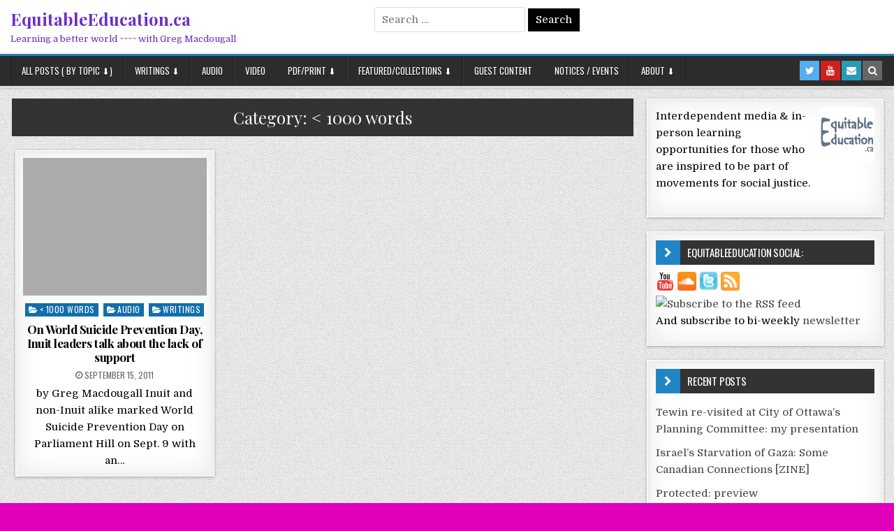

--- FILE ---
content_type: text/html; charset=UTF-8
request_url: https://equitableeducation.ca/category/writings/writing-short
body_size: 11537
content:
<!DOCTYPE html>
<html lang="en-US">
<head>
<meta charset="UTF-8">
<meta name="viewport" content="width=device-width, initial-scale=1, maximum-scale=1">
<link rel="profile" href="http://gmpg.org/xfn/11">
<link rel="pingback" href="https://EquitableEducation.ca/wordpress/xmlrpc.php">
<meta name='robots' content='index, follow, max-image-preview:large, max-snippet:-1, max-video-preview:-1' />

	<!-- This site is optimized with the Yoast SEO plugin v26.5 - https://yoast.com/wordpress/plugins/seo/ -->
	<title>&lt; 1000 words Archives - EquitableEducation.ca</title>
	<link rel="canonical" href="https://EquitableEducation.ca/category/writings/writing-short" />
	<meta property="og:locale" content="en_US" />
	<meta property="og:type" content="article" />
	<meta property="og:title" content="&lt; 1000 words Archives - EquitableEducation.ca" />
	<meta property="og:url" content="https://EquitableEducation.ca/category/writings/writing-short" />
	<meta property="og:site_name" content="EquitableEducation.ca" />
	<meta name="twitter:card" content="summary_large_image" />
	<script type="application/ld+json" class="yoast-schema-graph">{"@context":"https://schema.org","@graph":[{"@type":"CollectionPage","@id":"https://EquitableEducation.ca/category/writings/writing-short","url":"https://EquitableEducation.ca/category/writings/writing-short","name":"&lt; 1000 words Archives - EquitableEducation.ca","isPartOf":{"@id":"https://EquitableEducation.ca/#website"},"breadcrumb":{"@id":"https://EquitableEducation.ca/category/writings/writing-short#breadcrumb"},"inLanguage":"en-US"},{"@type":"BreadcrumbList","@id":"https://EquitableEducation.ca/category/writings/writing-short#breadcrumb","itemListElement":[{"@type":"ListItem","position":1,"name":"Home","item":"https://EquitableEducation.ca/"},{"@type":"ListItem","position":2,"name":"Writings","item":"https://EquitableEducation.ca/category/writings"},{"@type":"ListItem","position":3,"name":"&lt; 1000 words"}]},{"@type":"WebSite","@id":"https://EquitableEducation.ca/#website","url":"https://EquitableEducation.ca/","name":"EquitableEducation.ca","description":"Learning a better world ~~~~ with Greg Macdougall","potentialAction":[{"@type":"SearchAction","target":{"@type":"EntryPoint","urlTemplate":"https://EquitableEducation.ca/?s={search_term_string}"},"query-input":{"@type":"PropertyValueSpecification","valueRequired":true,"valueName":"search_term_string"}}],"inLanguage":"en-US"}]}</script>
	<!-- / Yoast SEO plugin. -->


<link rel='dns-prefetch' href='//EquitableEducation.ca' />
<link rel='dns-prefetch' href='//cdn.jsdelivr.net' />
<link rel='dns-prefetch' href='//fonts.googleapis.com' />
<link rel="alternate" type="application/rss+xml" title="EquitableEducation.ca &raquo; Feed" href="https://EquitableEducation.ca/feed" />
<link rel="alternate" type="application/rss+xml" title="EquitableEducation.ca &raquo; Comments Feed" href="https://EquitableEducation.ca/comments/feed" />
<link rel="alternate" type="application/rss+xml" title="EquitableEducation.ca &raquo; &lt; 1000 words Category Feed" href="https://EquitableEducation.ca/category/writings/writing-short/feed" />
<style id='wp-img-auto-sizes-contain-inline-css' type='text/css'>
img:is([sizes=auto i],[sizes^="auto," i]){contain-intrinsic-size:3000px 1500px}
/*# sourceURL=wp-img-auto-sizes-contain-inline-css */
</style>
<style id='wp-emoji-styles-inline-css' type='text/css'>

	img.wp-smiley, img.emoji {
		display: inline !important;
		border: none !important;
		box-shadow: none !important;
		height: 1em !important;
		width: 1em !important;
		margin: 0 0.07em !important;
		vertical-align: -0.1em !important;
		background: none !important;
		padding: 0 !important;
	}
/*# sourceURL=wp-emoji-styles-inline-css */
</style>
<style id='wp-block-library-inline-css' type='text/css'>
:root{--wp-block-synced-color:#7a00df;--wp-block-synced-color--rgb:122,0,223;--wp-bound-block-color:var(--wp-block-synced-color);--wp-editor-canvas-background:#ddd;--wp-admin-theme-color:#007cba;--wp-admin-theme-color--rgb:0,124,186;--wp-admin-theme-color-darker-10:#006ba1;--wp-admin-theme-color-darker-10--rgb:0,107,160.5;--wp-admin-theme-color-darker-20:#005a87;--wp-admin-theme-color-darker-20--rgb:0,90,135;--wp-admin-border-width-focus:2px}@media (min-resolution:192dpi){:root{--wp-admin-border-width-focus:1.5px}}.wp-element-button{cursor:pointer}:root .has-very-light-gray-background-color{background-color:#eee}:root .has-very-dark-gray-background-color{background-color:#313131}:root .has-very-light-gray-color{color:#eee}:root .has-very-dark-gray-color{color:#313131}:root .has-vivid-green-cyan-to-vivid-cyan-blue-gradient-background{background:linear-gradient(135deg,#00d084,#0693e3)}:root .has-purple-crush-gradient-background{background:linear-gradient(135deg,#34e2e4,#4721fb 50%,#ab1dfe)}:root .has-hazy-dawn-gradient-background{background:linear-gradient(135deg,#faaca8,#dad0ec)}:root .has-subdued-olive-gradient-background{background:linear-gradient(135deg,#fafae1,#67a671)}:root .has-atomic-cream-gradient-background{background:linear-gradient(135deg,#fdd79a,#004a59)}:root .has-nightshade-gradient-background{background:linear-gradient(135deg,#330968,#31cdcf)}:root .has-midnight-gradient-background{background:linear-gradient(135deg,#020381,#2874fc)}:root{--wp--preset--font-size--normal:16px;--wp--preset--font-size--huge:42px}.has-regular-font-size{font-size:1em}.has-larger-font-size{font-size:2.625em}.has-normal-font-size{font-size:var(--wp--preset--font-size--normal)}.has-huge-font-size{font-size:var(--wp--preset--font-size--huge)}.has-text-align-center{text-align:center}.has-text-align-left{text-align:left}.has-text-align-right{text-align:right}.has-fit-text{white-space:nowrap!important}#end-resizable-editor-section{display:none}.aligncenter{clear:both}.items-justified-left{justify-content:flex-start}.items-justified-center{justify-content:center}.items-justified-right{justify-content:flex-end}.items-justified-space-between{justify-content:space-between}.screen-reader-text{border:0;clip-path:inset(50%);height:1px;margin:-1px;overflow:hidden;padding:0;position:absolute;width:1px;word-wrap:normal!important}.screen-reader-text:focus{background-color:#ddd;clip-path:none;color:#444;display:block;font-size:1em;height:auto;left:5px;line-height:normal;padding:15px 23px 14px;text-decoration:none;top:5px;width:auto;z-index:100000}html :where(.has-border-color){border-style:solid}html :where([style*=border-top-color]){border-top-style:solid}html :where([style*=border-right-color]){border-right-style:solid}html :where([style*=border-bottom-color]){border-bottom-style:solid}html :where([style*=border-left-color]){border-left-style:solid}html :where([style*=border-width]){border-style:solid}html :where([style*=border-top-width]){border-top-style:solid}html :where([style*=border-right-width]){border-right-style:solid}html :where([style*=border-bottom-width]){border-bottom-style:solid}html :where([style*=border-left-width]){border-left-style:solid}html :where(img[class*=wp-image-]){height:auto;max-width:100%}:where(figure){margin:0 0 1em}html :where(.is-position-sticky){--wp-admin--admin-bar--position-offset:var(--wp-admin--admin-bar--height,0px)}@media screen and (max-width:600px){html :where(.is-position-sticky){--wp-admin--admin-bar--position-offset:0px}}

/*# sourceURL=wp-block-library-inline-css */
</style><style id='global-styles-inline-css' type='text/css'>
:root{--wp--preset--aspect-ratio--square: 1;--wp--preset--aspect-ratio--4-3: 4/3;--wp--preset--aspect-ratio--3-4: 3/4;--wp--preset--aspect-ratio--3-2: 3/2;--wp--preset--aspect-ratio--2-3: 2/3;--wp--preset--aspect-ratio--16-9: 16/9;--wp--preset--aspect-ratio--9-16: 9/16;--wp--preset--color--black: #000000;--wp--preset--color--cyan-bluish-gray: #abb8c3;--wp--preset--color--white: #ffffff;--wp--preset--color--pale-pink: #f78da7;--wp--preset--color--vivid-red: #cf2e2e;--wp--preset--color--luminous-vivid-orange: #ff6900;--wp--preset--color--luminous-vivid-amber: #fcb900;--wp--preset--color--light-green-cyan: #7bdcb5;--wp--preset--color--vivid-green-cyan: #00d084;--wp--preset--color--pale-cyan-blue: #8ed1fc;--wp--preset--color--vivid-cyan-blue: #0693e3;--wp--preset--color--vivid-purple: #9b51e0;--wp--preset--gradient--vivid-cyan-blue-to-vivid-purple: linear-gradient(135deg,rgb(6,147,227) 0%,rgb(155,81,224) 100%);--wp--preset--gradient--light-green-cyan-to-vivid-green-cyan: linear-gradient(135deg,rgb(122,220,180) 0%,rgb(0,208,130) 100%);--wp--preset--gradient--luminous-vivid-amber-to-luminous-vivid-orange: linear-gradient(135deg,rgb(252,185,0) 0%,rgb(255,105,0) 100%);--wp--preset--gradient--luminous-vivid-orange-to-vivid-red: linear-gradient(135deg,rgb(255,105,0) 0%,rgb(207,46,46) 100%);--wp--preset--gradient--very-light-gray-to-cyan-bluish-gray: linear-gradient(135deg,rgb(238,238,238) 0%,rgb(169,184,195) 100%);--wp--preset--gradient--cool-to-warm-spectrum: linear-gradient(135deg,rgb(74,234,220) 0%,rgb(151,120,209) 20%,rgb(207,42,186) 40%,rgb(238,44,130) 60%,rgb(251,105,98) 80%,rgb(254,248,76) 100%);--wp--preset--gradient--blush-light-purple: linear-gradient(135deg,rgb(255,206,236) 0%,rgb(152,150,240) 100%);--wp--preset--gradient--blush-bordeaux: linear-gradient(135deg,rgb(254,205,165) 0%,rgb(254,45,45) 50%,rgb(107,0,62) 100%);--wp--preset--gradient--luminous-dusk: linear-gradient(135deg,rgb(255,203,112) 0%,rgb(199,81,192) 50%,rgb(65,88,208) 100%);--wp--preset--gradient--pale-ocean: linear-gradient(135deg,rgb(255,245,203) 0%,rgb(182,227,212) 50%,rgb(51,167,181) 100%);--wp--preset--gradient--electric-grass: linear-gradient(135deg,rgb(202,248,128) 0%,rgb(113,206,126) 100%);--wp--preset--gradient--midnight: linear-gradient(135deg,rgb(2,3,129) 0%,rgb(40,116,252) 100%);--wp--preset--font-size--small: 13px;--wp--preset--font-size--medium: 20px;--wp--preset--font-size--large: 36px;--wp--preset--font-size--x-large: 42px;--wp--preset--spacing--20: 0.44rem;--wp--preset--spacing--30: 0.67rem;--wp--preset--spacing--40: 1rem;--wp--preset--spacing--50: 1.5rem;--wp--preset--spacing--60: 2.25rem;--wp--preset--spacing--70: 3.38rem;--wp--preset--spacing--80: 5.06rem;--wp--preset--shadow--natural: 6px 6px 9px rgba(0, 0, 0, 0.2);--wp--preset--shadow--deep: 12px 12px 50px rgba(0, 0, 0, 0.4);--wp--preset--shadow--sharp: 6px 6px 0px rgba(0, 0, 0, 0.2);--wp--preset--shadow--outlined: 6px 6px 0px -3px rgb(255, 255, 255), 6px 6px rgb(0, 0, 0);--wp--preset--shadow--crisp: 6px 6px 0px rgb(0, 0, 0);}:where(.is-layout-flex){gap: 0.5em;}:where(.is-layout-grid){gap: 0.5em;}body .is-layout-flex{display: flex;}.is-layout-flex{flex-wrap: wrap;align-items: center;}.is-layout-flex > :is(*, div){margin: 0;}body .is-layout-grid{display: grid;}.is-layout-grid > :is(*, div){margin: 0;}:where(.wp-block-columns.is-layout-flex){gap: 2em;}:where(.wp-block-columns.is-layout-grid){gap: 2em;}:where(.wp-block-post-template.is-layout-flex){gap: 1.25em;}:where(.wp-block-post-template.is-layout-grid){gap: 1.25em;}.has-black-color{color: var(--wp--preset--color--black) !important;}.has-cyan-bluish-gray-color{color: var(--wp--preset--color--cyan-bluish-gray) !important;}.has-white-color{color: var(--wp--preset--color--white) !important;}.has-pale-pink-color{color: var(--wp--preset--color--pale-pink) !important;}.has-vivid-red-color{color: var(--wp--preset--color--vivid-red) !important;}.has-luminous-vivid-orange-color{color: var(--wp--preset--color--luminous-vivid-orange) !important;}.has-luminous-vivid-amber-color{color: var(--wp--preset--color--luminous-vivid-amber) !important;}.has-light-green-cyan-color{color: var(--wp--preset--color--light-green-cyan) !important;}.has-vivid-green-cyan-color{color: var(--wp--preset--color--vivid-green-cyan) !important;}.has-pale-cyan-blue-color{color: var(--wp--preset--color--pale-cyan-blue) !important;}.has-vivid-cyan-blue-color{color: var(--wp--preset--color--vivid-cyan-blue) !important;}.has-vivid-purple-color{color: var(--wp--preset--color--vivid-purple) !important;}.has-black-background-color{background-color: var(--wp--preset--color--black) !important;}.has-cyan-bluish-gray-background-color{background-color: var(--wp--preset--color--cyan-bluish-gray) !important;}.has-white-background-color{background-color: var(--wp--preset--color--white) !important;}.has-pale-pink-background-color{background-color: var(--wp--preset--color--pale-pink) !important;}.has-vivid-red-background-color{background-color: var(--wp--preset--color--vivid-red) !important;}.has-luminous-vivid-orange-background-color{background-color: var(--wp--preset--color--luminous-vivid-orange) !important;}.has-luminous-vivid-amber-background-color{background-color: var(--wp--preset--color--luminous-vivid-amber) !important;}.has-light-green-cyan-background-color{background-color: var(--wp--preset--color--light-green-cyan) !important;}.has-vivid-green-cyan-background-color{background-color: var(--wp--preset--color--vivid-green-cyan) !important;}.has-pale-cyan-blue-background-color{background-color: var(--wp--preset--color--pale-cyan-blue) !important;}.has-vivid-cyan-blue-background-color{background-color: var(--wp--preset--color--vivid-cyan-blue) !important;}.has-vivid-purple-background-color{background-color: var(--wp--preset--color--vivid-purple) !important;}.has-black-border-color{border-color: var(--wp--preset--color--black) !important;}.has-cyan-bluish-gray-border-color{border-color: var(--wp--preset--color--cyan-bluish-gray) !important;}.has-white-border-color{border-color: var(--wp--preset--color--white) !important;}.has-pale-pink-border-color{border-color: var(--wp--preset--color--pale-pink) !important;}.has-vivid-red-border-color{border-color: var(--wp--preset--color--vivid-red) !important;}.has-luminous-vivid-orange-border-color{border-color: var(--wp--preset--color--luminous-vivid-orange) !important;}.has-luminous-vivid-amber-border-color{border-color: var(--wp--preset--color--luminous-vivid-amber) !important;}.has-light-green-cyan-border-color{border-color: var(--wp--preset--color--light-green-cyan) !important;}.has-vivid-green-cyan-border-color{border-color: var(--wp--preset--color--vivid-green-cyan) !important;}.has-pale-cyan-blue-border-color{border-color: var(--wp--preset--color--pale-cyan-blue) !important;}.has-vivid-cyan-blue-border-color{border-color: var(--wp--preset--color--vivid-cyan-blue) !important;}.has-vivid-purple-border-color{border-color: var(--wp--preset--color--vivid-purple) !important;}.has-vivid-cyan-blue-to-vivid-purple-gradient-background{background: var(--wp--preset--gradient--vivid-cyan-blue-to-vivid-purple) !important;}.has-light-green-cyan-to-vivid-green-cyan-gradient-background{background: var(--wp--preset--gradient--light-green-cyan-to-vivid-green-cyan) !important;}.has-luminous-vivid-amber-to-luminous-vivid-orange-gradient-background{background: var(--wp--preset--gradient--luminous-vivid-amber-to-luminous-vivid-orange) !important;}.has-luminous-vivid-orange-to-vivid-red-gradient-background{background: var(--wp--preset--gradient--luminous-vivid-orange-to-vivid-red) !important;}.has-very-light-gray-to-cyan-bluish-gray-gradient-background{background: var(--wp--preset--gradient--very-light-gray-to-cyan-bluish-gray) !important;}.has-cool-to-warm-spectrum-gradient-background{background: var(--wp--preset--gradient--cool-to-warm-spectrum) !important;}.has-blush-light-purple-gradient-background{background: var(--wp--preset--gradient--blush-light-purple) !important;}.has-blush-bordeaux-gradient-background{background: var(--wp--preset--gradient--blush-bordeaux) !important;}.has-luminous-dusk-gradient-background{background: var(--wp--preset--gradient--luminous-dusk) !important;}.has-pale-ocean-gradient-background{background: var(--wp--preset--gradient--pale-ocean) !important;}.has-electric-grass-gradient-background{background: var(--wp--preset--gradient--electric-grass) !important;}.has-midnight-gradient-background{background: var(--wp--preset--gradient--midnight) !important;}.has-small-font-size{font-size: var(--wp--preset--font-size--small) !important;}.has-medium-font-size{font-size: var(--wp--preset--font-size--medium) !important;}.has-large-font-size{font-size: var(--wp--preset--font-size--large) !important;}.has-x-large-font-size{font-size: var(--wp--preset--font-size--x-large) !important;}
/*# sourceURL=global-styles-inline-css */
</style>

<style id='classic-theme-styles-inline-css' type='text/css'>
/*! This file is auto-generated */
.wp-block-button__link{color:#fff;background-color:#32373c;border-radius:9999px;box-shadow:none;text-decoration:none;padding:calc(.667em + 2px) calc(1.333em + 2px);font-size:1.125em}.wp-block-file__button{background:#32373c;color:#fff;text-decoration:none}
/*# sourceURL=/wp-includes/css/classic-themes.min.css */
</style>
<link rel='stylesheet' id='finewp-maincss-css' href='https://EquitableEducation.ca/wordpress/wp-content/themes/finewp/style.css' type='text/css' media='all' />
<link rel='stylesheet' id='font-awesome-css' href='https://EquitableEducation.ca/wordpress/wp-content/themes/finewp/assets/css/font-awesome.min.css' type='text/css' media='all' />
<link rel='stylesheet' id='finewp-webfont-css' href='//fonts.googleapis.com/css?family=Playfair+Display:400,400i,700,700i|Domine:400,700|Oswald:400,700|Patua+One&#038;display=swap' type='text/css' media='all' />
<link rel='stylesheet' id='wp-pagenavi-css' href='https://EquitableEducation.ca/wordpress/wp-content/plugins/wp-pagenavi/pagenavi-css.css?ver=2.70' type='text/css' media='all' />
<link rel='stylesheet' id='mediaelementjs-styles-css' href='https://EquitableEducation.ca/wordpress/wp-content/plugins/media-element-html5-video-and-audio-player/mediaelement/v4/mediaelementplayer.min.css?ver=6.9' type='text/css' media='all' />
<link rel='stylesheet' id='mediaelementjs-styles-legacy-css' href='https://EquitableEducation.ca/wordpress/wp-content/plugins/media-element-html5-video-and-audio-player/mediaelement/v4/mediaelementplayer-legacy.min.css?ver=6.9' type='text/css' media='all' />
<script type="text/javascript" src="https://EquitableEducation.ca/wordpress/wp-includes/js/jquery/jquery.min.js?ver=3.7.1" id="jquery-core-js"></script>
<script type="text/javascript" src="https://EquitableEducation.ca/wordpress/wp-includes/js/jquery/jquery-migrate.min.js?ver=3.4.1" id="jquery-migrate-js"></script>
<script type="text/javascript" src="https://EquitableEducation.ca/wordpress/wp-content/plugins/media-element-html5-video-and-audio-player/mediaelement/v4/mediaelement-and-player.min.js?ver=4.2.8" id="mediaelementjs-scripts-js"></script>
<link rel="https://api.w.org/" href="https://EquitableEducation.ca/wp-json/" /><link rel="alternate" title="JSON" type="application/json" href="https://EquitableEducation.ca/wp-json/wp/v2/categories/1741" /><link rel="EditURI" type="application/rsd+xml" title="RSD" href="https://EquitableEducation.ca/wordpress/xmlrpc.php?rsd" />
<meta name="generator" content="WordPress 6.9" />
<style type="text/css">.recentcomments a{display:inline !important;padding:0 !important;margin:0 !important;}</style>    <style type="text/css">
            .finewp-site-title, .finewp-site-title a, .finewp-site-description {color: #692ec9;}
        </style>
    <style type="text/css" id="custom-background-css">
body.custom-background { background-color: #e000bb; background-image: url("https://EquitableEducation.ca/wordpress/wp-content/themes/finewp/assets/images/background.png"); background-position: left top; background-size: auto; background-repeat: repeat; background-attachment: fixed; }
</style>
			<style type="text/css" id="wp-custom-css">
			body{background:#e6e6e6;font:normal normal 15px Domine,Arial,Helvetica,Domine,sans-serif;line-height:1.6;margin:0;padding:0;}
body,button,input,select,textarea{color:#000000;}		</style>
		</head>

<body class="archive category category-writing-short category-1741 custom-background wp-theme-finewp finewp-animated finewp-fadein finewp-site-archive finewp-no-bottom-widgets" id="finewp-site-body" itemscope="itemscope" itemtype="http://schema.org/WebPage">
<a class="skip-link screen-reader-text" href="#finewp-posts-wrapper">Skip to content</a>


<div class="finewp-container" id="finewp-header" itemscope="itemscope" itemtype="http://schema.org/WPHeader" role="banner">
<div class="finewp-head-content clearfix" id="finewp-head-content">


<div class="finewp-outer-wrapper">
<div class="finewp-header-inside clearfix">

<div id="finewp-logo">
    <div class="site-branding">
                  <p class="finewp-site-title"><a href="https://EquitableEducation.ca/" rel="home">EquitableEducation.ca</a></p>
            <p class="finewp-site-description"><span>Learning a better world ~~~~ with Greg Macdougall</span></p>
        </div>
</div><!--/#finewp-logo -->

<div class="finewp-header-banner">
<div id="search-4" class="finewp-header-widget widget widget_search"><form role="search" method="get" class="search-form" action="https://EquitableEducation.ca/">
				<label>
					<span class="screen-reader-text">Search for:</span>
					<input type="search" class="search-field" placeholder="Search &hellip;" value="" name="s" />
				</label>
				<input type="submit" class="search-submit" value="Search" />
			</form></div></div><!--/.finewp-header-banner -->

</div>
</div>

</div><!--/#finewp-head-content -->
</div><!--/#finewp-header -->

<div class="finewp-container finewp-primary-menu-container clearfix">
<div class="finewp-primary-menu-container-inside clearfix">
<nav class="finewp-primary-nav" id="finewp-primary-navigation" itemscope="itemscope" itemtype="http://schema.org/SiteNavigationElement" role="navigation" aria-label="Primary Menu">
<div class="finewp-outer-wrapper">
<button class="finewp-primary-responsive-menu-icon" aria-controls="finewp-menu-primary-navigation" aria-expanded="false">Menu</button>
<ul id="finewp-menu-primary-navigation" class="finewp-primary-nav-menu finewp-menu-primary"><li id="menu-item-4888" class="menu-item menu-item-type-custom menu-item-object-custom menu-item-home menu-item-has-children menu-item-4888"><a href="https://EquitableEducation.ca">All posts ( by topic ⬇️)</a>
<ul class="sub-menu">
	<li id="menu-item-4936" class="menu-item menu-item-type-taxonomy menu-item-object-post_tag menu-item-has-children menu-item-4936"><a href="https://EquitableEducation.ca/tag/strategy">Activism + Organizing: Strategy</a>
	<ul class="sub-menu">
		<li id="menu-item-4937" class="menu-item menu-item-type-taxonomy menu-item-object-post_tag menu-item-4937"><a href="https://EquitableEducation.ca/tag/tools">Activism Tools</a></li>
	</ul>
</li>
	<li id="menu-item-4938" class="menu-item menu-item-type-taxonomy menu-item-object-post_tag menu-item-4938"><a href="https://EquitableEducation.ca/tag/media-analysis">Media Analysis</a></li>
	<li id="menu-item-4930" class="menu-item menu-item-type-taxonomy menu-item-object-post_tag menu-item-has-children menu-item-4930"><a href="https://EquitableEducation.ca/tag/indigenous">Indigenous</a>
	<ul class="sub-menu">
		<li id="menu-item-4931" class="menu-item menu-item-type-taxonomy menu-item-object-post_tag menu-item-4931"><a href="https://EquitableEducation.ca/tag/algonquin">Algonquin</a></li>
		<li id="menu-item-4933" class="menu-item menu-item-type-taxonomy menu-item-object-post_tag menu-item-4933"><a href="https://EquitableEducation.ca/tag/chaudiere-falls">Chaudiere Falls</a></li>
		<li id="menu-item-4934" class="menu-item menu-item-type-taxonomy menu-item-object-post_tag menu-item-4934"><a href="https://EquitableEducation.ca/tag/residential-schools">Residential Schools</a></li>
		<li id="menu-item-4935" class="menu-item menu-item-type-taxonomy menu-item-object-post_tag menu-item-4935"><a href="https://EquitableEducation.ca/tag/indigenous-languages">Indigenous Languages</a></li>
		<li id="menu-item-4945" class="menu-item menu-item-type-taxonomy menu-item-object-post_tag menu-item-4945"><a href="https://EquitableEducation.ca/tag/mmiwg">MMIWG</a></li>
	</ul>
</li>
	<li id="menu-item-4947" class="menu-item menu-item-type-taxonomy menu-item-object-post_tag menu-item-4947"><a href="https://EquitableEducation.ca/tag/international">International</a></li>
	<li id="menu-item-4949" class="menu-item menu-item-type-taxonomy menu-item-object-post_tag menu-item-4949"><a href="https://EquitableEducation.ca/tag/climate-justice">Climate Justice</a></li>
	<li id="menu-item-4948" class="menu-item menu-item-type-taxonomy menu-item-object-post_tag menu-item-4948"><a href="https://EquitableEducation.ca/tag/environment">Environment</a></li>
	<li id="menu-item-4946" class="menu-item menu-item-type-taxonomy menu-item-object-post_tag menu-item-4946"><a href="https://EquitableEducation.ca/tag/feminism">Feminism</a></li>
	<li id="menu-item-4940" class="menu-item menu-item-type-taxonomy menu-item-object-post_tag menu-item-4940"><a href="https://EquitableEducation.ca/tag/covid">COVID</a></li>
	<li id="menu-item-4932" class="menu-item menu-item-type-taxonomy menu-item-object-post_tag menu-item-4932"><a href="https://EquitableEducation.ca/tag/disability-justice">Disability Justice</a></li>
	<li id="menu-item-4939" class="menu-item menu-item-type-taxonomy menu-item-object-post_tag menu-item-4939"><a href="https://EquitableEducation.ca/tag/mental-health">Mental Health</a></li>
	<li id="menu-item-4943" class="menu-item menu-item-type-taxonomy menu-item-object-post_tag menu-item-4943"><a href="https://EquitableEducation.ca/tag/hip-hop">Hip Hop</a></li>
	<li id="menu-item-4944" class="menu-item menu-item-type-taxonomy menu-item-object-post_tag menu-item-4944"><a href="https://EquitableEducation.ca/tag/poetry">Poetry</a></li>
	<li id="menu-item-4941" class="menu-item menu-item-type-taxonomy menu-item-object-post_tag menu-item-4941"><a href="https://EquitableEducation.ca/tag/book">Books /Book reviews</a></li>
	<li id="menu-item-4942" class="menu-item menu-item-type-taxonomy menu-item-object-post_tag menu-item-4942"><a href="https://EquitableEducation.ca/tag/zine">Zines</a></li>
</ul>
</li>
<li id="menu-item-4877" class="menu-item menu-item-type-taxonomy menu-item-object-category current-category-ancestor menu-item-4877"><a href="https://EquitableEducation.ca/category/writings">Writings ⬇️</a></li>
<li id="menu-item-4878" class="menu-item menu-item-type-taxonomy menu-item-object-category menu-item-4878"><a href="https://EquitableEducation.ca/category/audio">Audio</a></li>
<li id="menu-item-4879" class="menu-item menu-item-type-taxonomy menu-item-object-category menu-item-4879"><a href="https://EquitableEducation.ca/category/video">Video</a></li>
<li id="menu-item-4880" class="menu-item menu-item-type-taxonomy menu-item-object-category menu-item-has-children menu-item-4880"><a href="https://EquitableEducation.ca/category/pdf">PDF/Print ⬇️</a>
<ul class="sub-menu">
	<li id="menu-item-4883" class="menu-item menu-item-type-taxonomy menu-item-object-category menu-item-4883"><a href="https://EquitableEducation.ca/category/pdf">All posts with printable items</a></li>
	<li id="menu-item-4884" class="menu-item menu-item-type-post_type menu-item-object-page menu-item-4884"><a href="https://EquitableEducation.ca/for-printing">Curated list of printable items</a></li>
</ul>
</li>
<li id="menu-item-4890" class="menu-item menu-item-type-taxonomy menu-item-object-category menu-item-has-children menu-item-4890"><a href="https://EquitableEducation.ca/category/featured">Featured/Collections ⬇️</a>
<ul class="sub-menu">
	<li id="menu-item-5433" class="menu-item menu-item-type-post_type menu-item-object-post menu-item-5433"><a href="https://EquitableEducation.ca/2022/hospital-crisis-database">Canada Healthcare Crisis: Crowdsourced Database of Information and Actions</a></li>
	<li id="menu-item-4897" class="menu-item menu-item-type-post_type menu-item-object-post menu-item-4897"><a href="https://EquitableEducation.ca/2018/community-organizing-resources">Resources for community organizing &#038; mobilization</a></li>
	<li id="menu-item-4904" class="menu-item menu-item-type-post_type menu-item-object-page menu-item-4904"><a href="https://EquitableEducation.ca/writings/media">Media and Independent Media Analysis+</a></li>
	<li id="menu-item-4895" class="menu-item menu-item-type-post_type menu-item-object-post menu-item-4895"><a href="https://EquitableEducation.ca/2019/sacred-site-guide">Sacred Waterfalls Site in Ottawa – Annotated Resource Guide</a></li>
	<li id="menu-item-4892" class="menu-item menu-item-type-post_type menu-item-object-page menu-item-4892"><a href="https://EquitableEducation.ca/writings/indigenous-suicide-resources">Indigenous Suicide Crises resources</a></li>
	<li id="menu-item-4898" class="menu-item menu-item-type-post_type menu-item-object-post menu-item-4898"><a href="https://EquitableEducation.ca/2015/sis-vigils-oct4">MMIWG: 10th anniversary Sisters In Spirit Vigils</a></li>
	<li id="menu-item-4894" class="menu-item menu-item-type-post_type menu-item-object-post menu-item-4894"><a href="https://EquitableEducation.ca/2022/ottawa-occupation-database">Collected Coverage of the “Freedom Convoy” Ottawa Occupation</a></li>
	<li id="menu-item-4896" class="menu-item menu-item-type-post_type menu-item-object-post menu-item-4896"><a href="https://EquitableEducation.ca/2019/powershift-archives-media">PowerShift Videos 2009 and 2012</a></li>
	<li id="menu-item-4893" class="menu-item menu-item-type-post_type menu-item-object-page menu-item-4893"><a href="https://EquitableEducation.ca/educational-stuff">Educational Resouces</a></li>
</ul>
</li>
<li id="menu-item-4881" class="menu-item menu-item-type-taxonomy menu-item-object-category menu-item-4881"><a href="https://EquitableEducation.ca/category/guest">Guest Content</a></li>
<li id="menu-item-4882" class="menu-item menu-item-type-taxonomy menu-item-object-category menu-item-4882"><a href="https://EquitableEducation.ca/category/notices">Notices / Events</a></li>
<li id="menu-item-4885" class="menu-item menu-item-type-post_type menu-item-object-page menu-item-has-children menu-item-4885"><a href="https://EquitableEducation.ca/about-me">About ⬇️</a>
<ul class="sub-menu">
	<li id="menu-item-4927" class="menu-item menu-item-type-post_type menu-item-object-page menu-item-4927"><a href="https://EquitableEducation.ca/about-me">About me</a></li>
	<li id="menu-item-4886" class="menu-item menu-item-type-post_type menu-item-object-page menu-item-4886"><a href="https://EquitableEducation.ca/contact">Contact</a></li>
</ul>
</li>
</ul>
<div class="finewp-top-social-icons clearfix" aria-label="Header Social Icons">
                <a href="https://twitter.com/gregeqed" target="_blank" class="finewp-social-icon-twitter" aria-label="Twitter Button in Header"><i class="fa fa-twitter" aria-hidden="true" title="Twitter"></i></a>                                    <a href="https://www.youtube.com/user/EquitableEducation" target="_blank" class="finewp-social-icon-youtube" aria-label="Youtube Button in Header"><i class="fa fa-youtube" aria-hidden="true" title="Youtube"></i></a>                <a href="mailto:greg@equitableeducation.ca" class="finewp-social-icon-email" aria-label="Email Us Button in Header"><i class="fa fa-envelope" aria-hidden="true" title="Email Us"></i></a>        <a href="#" class="finewp-social-icon-search" aria-label="Search Button in Header"><i class="fa fa-search" aria-hidden="true" title="Search"></i></a>
</div>

</div>
</nav>
</div>
</div>

<div id="finewp-search-overlay-wrap" class="finewp-search-overlay">
  <button class="finewp-search-closebtn" aria-label="Close Search"><i class="fa fa-times" aria-hidden="true" title="Close Search"></i></button>
  <div class="finewp-search-overlay-content">
    <form role="search" aria-label="Overlay Search Box" method="get" class="search-form" action="https://EquitableEducation.ca/">
				<label>
					<span class="screen-reader-text">Search for:</span>
					<input type="search" class="search-field" placeholder="Search &hellip;" value="" name="s" />
				</label>
				<input type="submit" class="search-submit" value="Search" />
			</form>  </div>
</div>


<div class="finewp-outer-wrapper">


</div>

<div class="finewp-outer-wrapper">
<div class="finewp-container clearfix" id="finewp-wrapper">
<div class="finewp-content-wrapper clearfix" id="finewp-content-wrapper">
<div class="finewp-main-wrapper clearfix" id="finewp-main-wrapper" itemscope="itemscope" itemtype="http://schema.org/Blog" role="main">
<div class="theiaStickySidebar">
<div class="finewp-main-wrapper-inside clearfix">




<div class="finewp-posts-wrapper" id="finewp-posts-wrapper">

<header class="page-header">
<h1 class="page-title">Category: <span>&lt; 1000 words</span></h1></header>

<div class="finewp-posts-content">
<div class="finewp-posts-container">


    <div class="finewp-posts">
    <div class="finewp-3-col-sizer"></div>
    <div class="finewp-3-col-gutter"></div>
        
        
<div id="post-1520" class="finewp-grid-post finewp-3-col">
<div class="finewp-grid-post-inside">

        <div class="finewp-grid-post-thumbnail">
        <a href="https://EquitableEducation.ca/2011/suicide-prevention-inuit-leaders" title="Permanent Link to On World Suicide Prevention Day, Inuit leaders talk about the lack of support" class="finewp-grid-post-thumbnail-link"><img src="https://EquitableEducation.ca/wordpress/wp-content/themes/finewp/assets/images/no-image-4-3.jpg" class="finewp-grid-post-thumbnail-img"/></a>
                <div class='finewp-grid-post-read-more'><a href="https://EquitableEducation.ca/2011/suicide-prevention-inuit-leaders">Continue Reading...<span class="screen-reader-text"> On World Suicide Prevention Day, Inuit leaders talk about the lack of support</span></a></div>    </div>
    
    <div class="finewp-grid-post-details">
    <div class="finewp-grid-post-categories"><span class="screen-reader-text">Posted in </span><a href="https://EquitableEducation.ca/category/writings/writing-short" rel="category tag">&lt; 1000 words</a>&nbsp;<a href="https://EquitableEducation.ca/category/audio" rel="category tag">Audio</a>&nbsp;<a href="https://EquitableEducation.ca/category/writings" rel="category tag">Writings</a></div>
    <h3 class="finewp-grid-post-title"><a href="https://EquitableEducation.ca/2011/suicide-prevention-inuit-leaders" rel="bookmark">On World Suicide Prevention Day, Inuit leaders talk about the lack of support</a></h3>
            <div class="finewp-grid-post-footer">
    <div class="finewp-grid-post-footer-inside">
        <span class="finewp-grid-post-date finewp-grid-post-meta"><i class="fa fa-clock-o" aria-hidden="true"></i>&nbsp;<span class="screen-reader-text">Posted on </span>September 15, 2011</span>    </div>
    </div>
    
    <div class="finewp-grid-post-snippet"><p>by Greg Macdougall Inuit and non-Inuit alike marked World Suicide Prevention Day on Parliament Hill on Sept. 9 with an&#8230;</p>
</div>    </div>

</div>
</div>
        </div>
    <div class="clear"></div>

        <nav class="navigation posts-navigation clearfix" role="navigation">
            </nav><!-- .navigation -->
    

</div>
</div>

</div><!--/#finewp-posts-wrapper -->




</div>
</div>
</div><!-- /#finewp-main-wrapper -->


<div class="finewp-sidebar-one-wrapper finewp-sidebar-widget-areas clearfix" id="finewp-sidebar-one-wrapper" itemscope="itemscope" itemtype="http://schema.org/WPSideBar" role="complementary">
<div class="theiaStickySidebar">
<div class="finewp-sidebar-one-wrapper-inside clearfix">

<div id="custom_html-2" class="widget_text finewp-side-widget finewp-box widget widget_custom_html"><div class="widget_text finewp-side-widget-inside finewp-box-inside"><div class="textwidget custom-html-widget"><img src="/wordpress/wp-content/uploads/eqed_logo_square.jpg" width="78" height="78" border="2" alt="logo"  class="alignright" />Interdependent media & in-person learning opportunities for those who are inspired to be part of movements for social justice.<br>
<br></div></div></div><div id="custom_html-4" class="widget_text finewp-side-widget finewp-box widget widget_custom_html"><div class="widget_text finewp-side-widget-inside finewp-box-inside"><h2 class="finewp-widget-title"><span>EquitableEducation social:</span></h2><div class="textwidget custom-html-widget"><a href="http://www.youtube.com/user/EquitableEducation/featured" target="_blank">
<img src="/wordpress/wp-content/uploads/YouTube_Logo_square.jpg" width="27" height="27" border="2" alt="Subscribe to the RSS feed" />
</a>

<a href="http://soundcloud.com/equitableeducation-ca" target="_blank">
<img src="/wordpress/wp-content/uploads/soundcloud1.png" width="27" height="27" border="2" alt="Subscribe to the RSS feed" />
</a>

<a href="http://twitter.com/#!/gregeqed" target="_blank">
<img src="/wordpress/wp-content/uploads/Twitter-icon.png" width="27" height="27" border="2" alt="Subscribe to the RSS feed" />
</a>

<a href="http://equitableeducation.ca/feed/rss" target="_blank">
<img src="/wordpress/wp-content/uploads/rss_icon.png" width="27" height="27" border="2" alt="Subscribe to the RSS feed" />
</a>

<a href="https://equitableeducation.beehiiv.com" target="_blank">
<img src="https://media.glassdoor.com/sqll/7017294/beehiiv-squareLogo-1647958132712.png" width="27" height="27" border="2" alt="Subscribe to the RSS feed" />
</a>
&nbsp;
<p>
	And subscribe to bi-weekly <a href="https://equitableeducation.beehiiv.com" target="_blank">newsletter</a>
</p></div></div></div>
		<div id="recent-posts-5" class="finewp-side-widget finewp-box widget widget_recent_entries"><div class="finewp-side-widget-inside finewp-box-inside">
		<h2 class="finewp-widget-title"><span>Recent Posts</span></h2><nav aria-label="Recent Posts">
		<ul>
											<li>
					<a href="https://EquitableEducation.ca/2025/tewin-revisited">Tewin re-visited at City of Ottawa&#8217;s Planning Committee: my presentation</a>
									</li>
											<li>
					<a href="https://EquitableEducation.ca/2025/israel-starves-gaza-canada-zine">Israel&#8217;s Starvation of Gaza: Some Canadian Connections [ZINE]</a>
									</li>
											<li>
					<a href="https://EquitableEducation.ca/2025/preview">Protected: preview</a>
									</li>
											<li>
					<a href="https://EquitableEducation.ca/2024/alt-right-masculinities">Alt-Right Masculinities: an analysis</a>
									</li>
											<li>
					<a href="https://EquitableEducation.ca/2024/ottawa-for-gaza-at-usa-embassy">Actions for Gaza at the US embassy in Ottawa</a>
									</li>
											<li>
					<a href="https://EquitableEducation.ca/2024/native-peoples-caravan-50">Native People&#8217;s Caravan, 50th anniversary</a>
									</li>
											<li>
					<a href="https://EquitableEducation.ca/2024/list-of-responses-capital-pride">List of Responses to Capital Pride&#8217;s Statement in Solidarity with Palestine</a>
									</li>
											<li>
					<a href="https://EquitableEducation.ca/2024/citizen-letter-cansec">Letter: Police targeted the wrong people at CANSEC convention (Ottawa Citizen)</a>
									</li>
											<li>
					<a href="https://EquitableEducation.ca/2024/encampments-printables">&#8220;Enclosures of Possibility: The University &amp; the Encampment&#8221; pamphlet, and other zines by students for Gaza</a>
									</li>
											<li>
					<a href="https://EquitableEducation.ca/2024/wkcr-recordings-columbia-occupation-raid">Recordings of WKCR-FM student radio: NYPD raid Columbia U occupation for Palestine</a>
									</li>
											<li>
					<a href="https://EquitableEducation.ca/2024/turtles-in-ottawa">Turtles in Ottawa!</a>
									</li>
											<li>
					<a href="https://EquitableEducation.ca/2024/draft-preview">Protected: PREVIEW Stolen Land Sales in Synagogues: Canada Could Crack Down (Israeli real estate events and International Law) &#8211; Access via newsletter</a>
									</li>
											<li>
					<a href="https://EquitableEducation.ca/2023/stranded-injured-goose-with-beaver-companion">Stranded injured goose with beaver companion (Rescued!)</a>
									</li>
					</ul>

		</nav></div></div><div id="recent-comments-2" class="finewp-side-widget finewp-box widget widget_recent_comments"><div class="finewp-side-widget-inside finewp-box-inside"><h2 class="finewp-widget-title"><span>Latest comments</span></h2><nav aria-label="Latest comments"><ul id="recentcomments"><li class="recentcomments"><span class="comment-author-link"><a href="https://www.hcore.ge/" class="url" rel="ugc external nofollow">เว็บเหี้ยส้นตีน</a></span> on <a href="https://EquitableEducation.ca/2023/wild-deer-visits-swims-in-rideau-canal#comment-175501">Wild deer visits downtown Ottawa, swims in the Rideau Canal: video</a></li><li class="recentcomments"><span class="comment-author-link">...</span> on <a href="https://EquitableEducation.ca/2024/encampments-printables#comment-173937">&#8220;Enclosures of Possibility: The University &amp; the Encampment&#8221; pamphlet, and other zines by students for Gaza</a></li><li class="recentcomments"><span class="comment-author-link">Greg Macdougall</span> on <a href="https://EquitableEducation.ca/2023/stranded-injured-goose-with-beaver-companion#comment-171623">Stranded injured goose with beaver companion (Rescued!)</a></li><li class="recentcomments"><span class="comment-author-link">K</span> on <a href="https://EquitableEducation.ca/2023/stranded-injured-goose-with-beaver-companion#comment-169802">Stranded injured goose with beaver companion (Rescued!)</a></li><li class="recentcomments"><span class="comment-author-link">Greg Macdougall</span> on <a href="https://EquitableEducation.ca/contact#comment-166085">Contact</a></li><li class="recentcomments"><span class="comment-author-link">roger</span> on <a href="https://EquitableEducation.ca/contact#comment-166059">Contact</a></li></ul></nav></div></div><div id="custom_html-7" class="widget_text finewp-side-widget finewp-box widget widget_custom_html"><div class="widget_text finewp-side-widget-inside finewp-box-inside"><h2 class="finewp-widget-title"><span>EquitableEducation social:</span></h2><div class="textwidget custom-html-widget"><a href="http://www.youtube.com/user/EquitableEducation/featured" target="_blank">
<img src="/wordpress/wp-content/uploads/YouTube_Logo_square.jpg" width="27" height="27" border="2" alt="Subscribe to the RSS feed" />
</a>

<a href="http://soundcloud.com/equitableeducation-ca" target="_blank">
<img src="/wordpress/wp-content/uploads/soundcloud1.png" width="27" height="27" border="2" alt="Subscribe to the RSS feed" />
</a>

<a href="http://twitter.com/#!/gregeqed" target="_blank">
<img src="/wordpress/wp-content/uploads/Twitter-icon.png" width="27" height="27" border="2" alt="Subscribe to the RSS feed" />
</a>

<a href="http://equitableeducation.ca/feed/rss" target="_blank">
<img src="/wordpress/wp-content/uploads/rss_icon.png" width="27" height="27" border="2" alt="Subscribe to the RSS feed" />
</a>

<a href="https://equitableeducation.beehiiv.com" target="_blank">
<img src="https://media.glassdoor.com/sqll/7017294/beehiiv-squareLogo-1647958132712.png" width="27" height="27" border="2" alt="Subscribe to the RSS feed" />
</a>
&nbsp;
<p>
	And subscribe to bi-weekly <a href="https://equitableeducation.beehiiv.com" target="_blank">newsletter</a>
</p></div></div></div><div id="custom_html-8" class="widget_text finewp-side-widget finewp-box widget widget_custom_html"><div class="widget_text finewp-side-widget-inside finewp-box-inside"><div class="textwidget custom-html-widget"><img src="/wordpress/wp-content/uploads/eqed_logo_square.jpg" width="78" height="78" border="2" alt="logo"  class="alignright" />Interdependent media & in-person learning opportunities for those who are inspired to be part of movements for social justice.<br>
<br></div></div></div>
</div>
</div>
</div><!-- /#finewp-sidebar-one-wrapper-->

</div><!--/#finewp-content-wrapper -->
</div><!--/#finewp-wrapper -->
</div>

<div class="finewp-outer-wrapper">


</div>

<div class="finewp-bottom-social-bar">
<div class="finewp-outer-wrapper">

<div class="finewp-bottom-social-icons clearfix" aria-label="Footer Social Icons">
                <a href="https://twitter.com/gregeqed" target="_blank" class="finewp-social-icon-twitter" aria-label="Twitter Button"><i class="fa fa-twitter" aria-hidden="true" title="Twitter"></i></a>                                        <a href="https://www.youtube.com/user/EquitableEducation" target="_blank" class="finewp-social-icon-youtube" aria-label="Youtube Button"><i class="fa fa-youtube" aria-hidden="true" title="Youtube"></i></a>                                                                                                <a href="mailto:greg@equitableeducation.ca" class="finewp-social-icon-email" aria-label="Email Us Button"><i class="fa fa-envelope" aria-hidden="true" title="Email Us"></i></a>            <a href="#" class="finewp-social-icon-search" aria-label="Search Button"><i class="fa fa-search" aria-hidden="true" title="Search"></i></a>
</div>

</div>
</div>


<div class='clearfix' id='finewp-footer'>
<div class='finewp-foot-wrap finewp-container'>
<div class="finewp-outer-wrapper">
  <p class='finewp-copyright'>Copyright &copy; 2026 EquitableEducation.ca</p>
<p class='finewp-credit'><a href="https://themesdna.com/">Design by ThemesDNA.com</a></p>
</div>
</div><!--/#finewp-footer -->
</div>

<button class="finewp-scroll-top"><i class="fa fa-arrow-up" aria-hidden="true"></i><span class="screen-reader-text">Scroll to Top</span></button>

<script type="speculationrules">
{"prefetch":[{"source":"document","where":{"and":[{"href_matches":"/*"},{"not":{"href_matches":["/wordpress/wp-*.php","/wordpress/wp-admin/*","/wordpress/wp-content/uploads/*","/wordpress/wp-content/*","/wordpress/wp-content/plugins/*","/wordpress/wp-content/themes/finewp/*","/*\\?(.+)"]}},{"not":{"selector_matches":"a[rel~=\"nofollow\"]"}},{"not":{"selector_matches":".no-prefetch, .no-prefetch a"}}]},"eagerness":"conservative"}]}
</script>
<script type="text/javascript" src="https://EquitableEducation.ca/wordpress/wp-content/themes/finewp/assets/js/jquery.fitvids.min.js" id="fitvids-js"></script>
<script type="text/javascript" src="https://EquitableEducation.ca/wordpress/wp-content/themes/finewp/assets/js/ResizeSensor.min.js" id="ResizeSensor-js"></script>
<script type="text/javascript" src="https://EquitableEducation.ca/wordpress/wp-content/themes/finewp/assets/js/theia-sticky-sidebar.min.js" id="theia-sticky-sidebar-js"></script>
<script type="text/javascript" src="https://EquitableEducation.ca/wordpress/wp-content/themes/finewp/assets/js/navigation.js" id="finewp-navigation-js"></script>
<script type="text/javascript" src="https://EquitableEducation.ca/wordpress/wp-content/themes/finewp/assets/js/skip-link-focus-fix.js" id="finewp-skip-link-focus-fix-js"></script>
<script type="text/javascript" src="https://EquitableEducation.ca/wordpress/wp-includes/js/imagesloaded.min.js?ver=5.0.0" id="imagesloaded-js"></script>
<script type="text/javascript" src="https://EquitableEducation.ca/wordpress/wp-includes/js/masonry.min.js?ver=4.2.2" id="masonry-js"></script>
<script type="text/javascript" id="finewp-customjs-js-extra">
/* <![CDATA[ */
var finewp_ajax_object = {"ajaxurl":"https://EquitableEducation.ca/wordpress/wp-admin/admin-ajax.php","primary_menu_active":"1","secondary_menu_active":"","sticky_menu":"1","sticky_menu_mobile":"1","sticky_sidebar":"1","columnwidth":".finewp-3-col-sizer","gutter":".finewp-3-col-gutter"};
//# sourceURL=finewp-customjs-js-extra
/* ]]> */
</script>
<script type="text/javascript" src="https://EquitableEducation.ca/wordpress/wp-content/themes/finewp/assets/js/custom.js" id="finewp-customjs-js"></script>
<script type="text/javascript" id="wp_slimstat-js-extra">
/* <![CDATA[ */
var SlimStatParams = {"transport":"ajax","ajaxurl_rest":"https://EquitableEducation.ca/wp-json/slimstat/v1/hit","ajaxurl_ajax":"https://EquitableEducation.ca/wordpress/wp-admin/admin-ajax.php","ajaxurl_adblock":"https://EquitableEducation.ca/request/e806dbdb61f86fafd21e048f7bc3b72d/","ajaxurl":"https://EquitableEducation.ca/wordpress/wp-admin/admin-ajax.php","baseurl":"/","dnt":"noslimstat,ab-item","ci":"YToyOntzOjEyOiJjb250ZW50X3R5cGUiO3M6ODoiY2F0ZWdvcnkiO3M6ODoiY2F0ZWdvcnkiO2k6MTt9.c83364d7db8a841996d7578d239ff5fd","wp_rest_nonce":"e126c64449"};
//# sourceURL=wp_slimstat-js-extra
/* ]]> */
</script>
<script defer type="text/javascript" src="https://cdn.jsdelivr.net/wp/wp-slimstat/tags/5.3.2/wp-slimstat.min.js" id="wp_slimstat-js"></script>
<script id="wp-emoji-settings" type="application/json">
{"baseUrl":"https://s.w.org/images/core/emoji/17.0.2/72x72/","ext":".png","svgUrl":"https://s.w.org/images/core/emoji/17.0.2/svg/","svgExt":".svg","source":{"concatemoji":"https://EquitableEducation.ca/wordpress/wp-includes/js/wp-emoji-release.min.js?ver=6.9"}}
</script>
<script type="module">
/* <![CDATA[ */
/*! This file is auto-generated */
const a=JSON.parse(document.getElementById("wp-emoji-settings").textContent),o=(window._wpemojiSettings=a,"wpEmojiSettingsSupports"),s=["flag","emoji"];function i(e){try{var t={supportTests:e,timestamp:(new Date).valueOf()};sessionStorage.setItem(o,JSON.stringify(t))}catch(e){}}function c(e,t,n){e.clearRect(0,0,e.canvas.width,e.canvas.height),e.fillText(t,0,0);t=new Uint32Array(e.getImageData(0,0,e.canvas.width,e.canvas.height).data);e.clearRect(0,0,e.canvas.width,e.canvas.height),e.fillText(n,0,0);const a=new Uint32Array(e.getImageData(0,0,e.canvas.width,e.canvas.height).data);return t.every((e,t)=>e===a[t])}function p(e,t){e.clearRect(0,0,e.canvas.width,e.canvas.height),e.fillText(t,0,0);var n=e.getImageData(16,16,1,1);for(let e=0;e<n.data.length;e++)if(0!==n.data[e])return!1;return!0}function u(e,t,n,a){switch(t){case"flag":return n(e,"\ud83c\udff3\ufe0f\u200d\u26a7\ufe0f","\ud83c\udff3\ufe0f\u200b\u26a7\ufe0f")?!1:!n(e,"\ud83c\udde8\ud83c\uddf6","\ud83c\udde8\u200b\ud83c\uddf6")&&!n(e,"\ud83c\udff4\udb40\udc67\udb40\udc62\udb40\udc65\udb40\udc6e\udb40\udc67\udb40\udc7f","\ud83c\udff4\u200b\udb40\udc67\u200b\udb40\udc62\u200b\udb40\udc65\u200b\udb40\udc6e\u200b\udb40\udc67\u200b\udb40\udc7f");case"emoji":return!a(e,"\ud83e\u1fac8")}return!1}function f(e,t,n,a){let r;const o=(r="undefined"!=typeof WorkerGlobalScope&&self instanceof WorkerGlobalScope?new OffscreenCanvas(300,150):document.createElement("canvas")).getContext("2d",{willReadFrequently:!0}),s=(o.textBaseline="top",o.font="600 32px Arial",{});return e.forEach(e=>{s[e]=t(o,e,n,a)}),s}function r(e){var t=document.createElement("script");t.src=e,t.defer=!0,document.head.appendChild(t)}a.supports={everything:!0,everythingExceptFlag:!0},new Promise(t=>{let n=function(){try{var e=JSON.parse(sessionStorage.getItem(o));if("object"==typeof e&&"number"==typeof e.timestamp&&(new Date).valueOf()<e.timestamp+604800&&"object"==typeof e.supportTests)return e.supportTests}catch(e){}return null}();if(!n){if("undefined"!=typeof Worker&&"undefined"!=typeof OffscreenCanvas&&"undefined"!=typeof URL&&URL.createObjectURL&&"undefined"!=typeof Blob)try{var e="postMessage("+f.toString()+"("+[JSON.stringify(s),u.toString(),c.toString(),p.toString()].join(",")+"));",a=new Blob([e],{type:"text/javascript"});const r=new Worker(URL.createObjectURL(a),{name:"wpTestEmojiSupports"});return void(r.onmessage=e=>{i(n=e.data),r.terminate(),t(n)})}catch(e){}i(n=f(s,u,c,p))}t(n)}).then(e=>{for(const n in e)a.supports[n]=e[n],a.supports.everything=a.supports.everything&&a.supports[n],"flag"!==n&&(a.supports.everythingExceptFlag=a.supports.everythingExceptFlag&&a.supports[n]);var t;a.supports.everythingExceptFlag=a.supports.everythingExceptFlag&&!a.supports.flag,a.supports.everything||((t=a.source||{}).concatemoji?r(t.concatemoji):t.wpemoji&&t.twemoji&&(r(t.twemoji),r(t.wpemoji)))});
//# sourceURL=https://EquitableEducation.ca/wordpress/wp-includes/js/wp-emoji-loader.min.js
/* ]]> */
</script>
<!--stats_footer_test--></body>
</html>

--- FILE ---
content_type: text/html; charset=UTF-8
request_url: https://equitableeducation.ca/wordpress/wp-admin/admin-ajax.php
body_size: 195
content:
209065.97e828f2867bd661b311cbe2c324e7bc